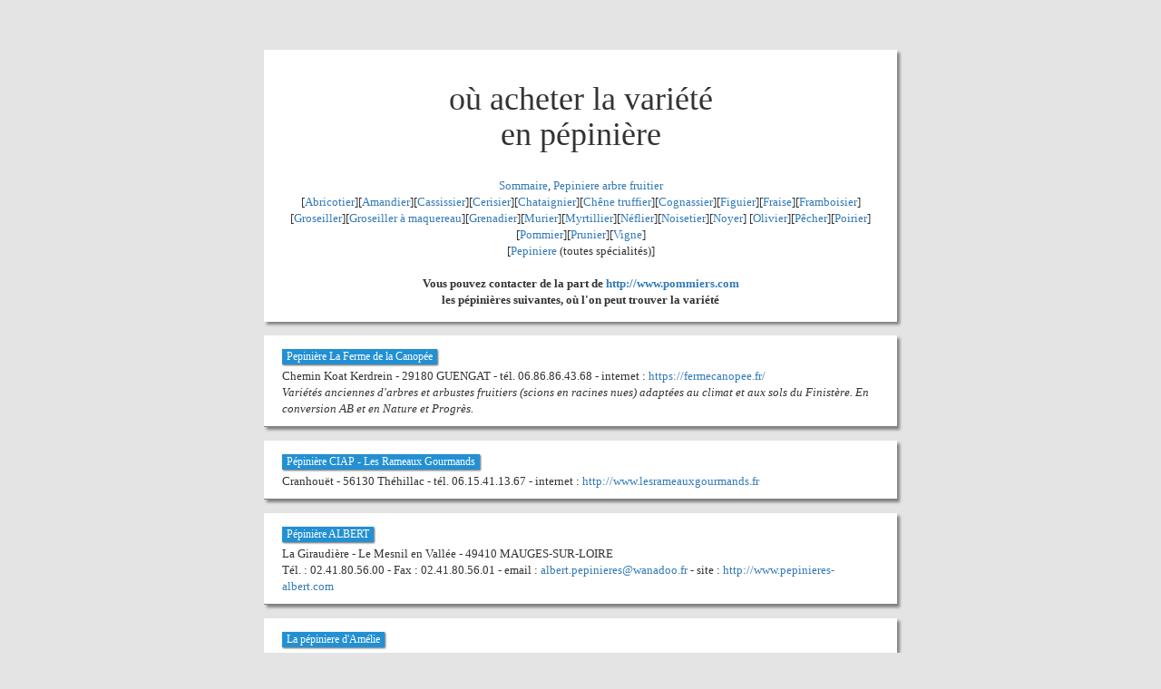

--- FILE ---
content_type: text/html; charset=UTF-8
request_url: http://www.pommiers.com/p.php?nom=FCRGAEAMAFCMLSDVLR
body_size: 3301
content:
<!DOCTYPE html>
<HTML>
<HEAD>
<meta http-equiv="Content-Type" content="text/html; charset=utf-8" />
<meta name="viewport" content="width=device-width, initial-scale=1">
<title>où acheter  </title>
<meta name="description" content="Trouvez les pépinières qui produisent   en France.">
<script type="application/ld+json">
{
  "@context": "https://schema.org",
  "@type": "Plant",
  "name": " ",
  "description": "Liste des pépinieres qui vendent la Variété  ",
  "kingdom": "Plantae",
  "offers": {
    "@type": "AggregateOffer",
    "availability": "https://schema.org/InStock",
    "seller": {
      "@type": "Organization",
      "name": "Pépinières partenaires"
    }
  }
}
</script>



<link rel="shortcut icon" href="http://www.pommiers.com/pommiers.ico" type="image/x-icon">
<link rel="icon" href="http://www.pommiers.com/pommiers.ico" type="image/x-icon">

<link rel="stylesheet" href="https://maxcdn.bootstrapcdn.com/bootstrap/3.3.6/css/bootstrap.min.css">
<style type="text/css">
 body {
 	background-color: #E4E4E4;
	margin-top:20px;
	/*
 	background: rgba(173,184,110,1);
	background: -moz-linear-gradient(top, rgba(173,184,110,1) 0%, rgba(239,245,204,1) 100%);
	background: -webkit-gradient(left top, left bottom, color-stop(0%, rgba(173,184,110,1)), color-stop(100%, rgba(239,245,204,1)));
	background: -webkit-linear-gradient(top, rgba(173,184,110,1) 0%, rgba(239,245,204,1) 100%);
	background: -o-linear-gradient(top, rgba(173,184,110,1) 0%, rgba(239,245,204,1) 100%);
	background: -ms-linear-gradient(top, rgba(173,184,110,1) 0%, rgba(239,245,204,1) 100%);
	background: linear-gradient(to bottom, rgba(173,184,110,1) 0%, rgba(239,245,204,1) 100%);
	filter: progid:DXImageTransform.Microsoft.gradient( startColorstr='#adb86e', endColorstr='#eff5cc', GradientType=0 );
    */
 }
 #container {
 
 	margin : auto;
	width : 100%;
 	max-width:728px;
 }

 #entete {
 	background-color: #ffffff;
 	margin : 15px;
 	padding:15px;
 	box-shadow: 3px 3px 3px gray;
 }
 .pep {
 	text-align: left;
 	border-bottom: 1px solid gray;
 	padding-top:10px;
 	padding-bottom: 10px;
 	padding-left:20px;
 	padding-right: 20px;
 	box-shadow: 3px 3px 3px gray;
 	background-color: #ffffff;
 	margin:15px;
    /* border:1px solid #2390D3; bord du cadre en bleu*/
    /* border-left:5px solid #2390D3; marge en bleu à gauche */
 }

 kbd {
 	background: #2390D3;
 }
 .nom {
    /*color : orange;
    text-transform: uppercase;*/
    /* position : relative; 
    top:-23px; decalage du titre à cheval sur le bloc*/
    font-size:9pt;
    padding-left:5px;
    padding-right: 5px;
    padding-top:1px;
    padding-bottom: 2px;
    color:white;
    background: #2390D3;
    box-shadow: 1px 1px 2px #636362;
    line-height:26px;
    /*font-weight: bold;*/
 }
 .ville {
 	color:#2390D3;
 	/*font-weight: bold;*/
 }
 /*.adr {
 	font-weight: bold;
 }*/
 .commentaire {
    font-style: italic;
 }
 .plus {
 	height:auto;
 	border: 1px solid gray;
 	background: orange;
 }
</style>
</HEAD>
<BODY>
<div id = "container">
<font face=verdana size=2>


<BR>
<div id="entete">
<center>
<H1>où acheter la variété<br>   en pépinière</H1>
<br><font face="verdana" size=2><a href="http://www.pommiers.com">Sommaire</a>, <a href="../pepiniere.htm">Pepiniere arbre fruitier</a><br>
    [<a href="http://www.pommiers.com/abricot/abricotier.htm">Abricotier</a>][<a href="http://www.pommiers.com/amande/amandier.htm">Amandier</a>][<a href="../cassis/cassissier.htm">Cassissier</a>][<a href="http://www.pommiers.com/cerise/cerisier.htm">Cerisier</a>][<a href="http://www.pommiers.com/chataignier/chataigne.htm">Chataignier</a>][<a href="../chene-truffier/truffe.htm">Ch&ecirc;ne 
    truffier</a>][<a href="http://www.pommiers.com/coing/cognassier.htm">Cognassier</a>][<a href="http://www.pommiers.com/figue/figuier.htm">Figuier</a>][<a href="http://www.pommiers.com/fraise/fraisier.htm">Fraise</a>][<a href="http://www.pommiers.com/framboise/framboisier.htm">Framboisier</a>]
    [<a href="../groseille/groseiller.htm">Groseiller</a>][<a href="http://www.pommiers.com/maquereaux/groseiller-a-maquereau.htm">Groseiller 
    &agrave; maquereau</a>][<a href="http://www.pommiers.com/grenadier/grenade.htm">Grenadier</a>]<font face="verdana" size=2>[<a href="http://www.pommiers.com/mures/murier.htm">Murier</a>][<a href="http://www.pommiers.com/myrtille/myrtillier.htm">Myrtillier</a>]</font>[<a href="http://www.pommiers.com/neflier/nefle.htm">N&eacute;flier</a>][<a href="http://www.pommiers.com/noisetier/noisette.htm">Noisetier</a>][<a href="http://www.pommiers.com/noyer/noix.htm">Noyer</a>]
    [<a href="http://www.pommiers.com/olive/olivier.htm">Olivier</a>][<a href="http://www.pommiers.com/peche/pecher.htm">P&ecirc;cher</a>][<a href="http://www.pommiers.com/poirier/poire.htm">Poirier</a>][<a href="http://www.pommiers.com/pomme/pommier.htm">Pommier</a>][<a href="http://www.pommiers.com/prune/prunier.htm">Prunier</a>][<a href="http://www.pommiers.com/vigne/vigne-et-raisin.htm">Vigne</a>]<BR>
[<a href="Pepiniere/pepiniere-france.htm">Pepiniere</A> (toutes spécialités)]</font>
<BR><BR>

<b>Vous pouvez contacter de la part de <a href="http://www.pommiers.com">http://www.pommiers.com</A><BR>les pépinières suivantes, où l'on peut trouver la variété</b>
</div>


<div class="pep"><span class="nom">Pepinière La Ferme de la Canopée</span><br>Chemin Koat Kerdrein - 29180 GUENGAT - tél. 06.86.86.43.68 - internet : <a href="https://fermecanopee.fr/" target="_blank">https://fermecanopee.fr/</a><BR><i>Variétés anciennes d'arbres et arbustes fruitiers (scions en racines nues) adaptées au climat et aux sols du Finistère. En conversion AB et en Nature et Progrès.</i></div><div class="pep"><span class="nom">Pépinière CIAP - Les Rameaux Gourmands</span><br>Cranhouët - 56130 Théhillac - tél. 06.15.41.13.67 - internet : <a href="http://www.lesrameauxgourmands.fr" target="_blank">http://www.lesrameauxgourmands.fr</a></div><div class="pep"><span class="nom">Pépinière ALBERT</span><br>La Giraudière - Le Mesnil en Vallée - 49410 MAUGES-SUR-LOIRE<br>Tél. : 02.41.80.56.00 - Fax : 02.41.80.56.01 - email : <a href="mailto:albert.pepinieres@wanadoo.fr">albert.pepinieres@wanadoo.fr</a> - site : <a href="http://www.pepinieres-albert.com" target="_blank">http://www.pepinieres-albert.com</a></div><div class="pep"><span class="nom">La pépiniere d'Amélie</span><br>Les Broussettes, 56140 SAINT-LAURENT-SUR-OUST (FRANCE) - tél. 06.44.06.30.41 - email : <a href="mailto:contact@pepinieredamelie.fr">contact@pepinieredamelie.fr</a> - Internet : <a href="http://pepinieredamelie.fr/" target="_blank">http://pepinieredamelie.fr</A><br><i>variétés fruitières traditionnelles et modernes, locales et nationales, en scions et racines nues. Greffes à façon. Mention "Nature et Progrès", vente à la pépinière en période d'ouverture : de fin novembre à fin mars ou sur les marchés</i></div><div class="pep"><span class="nom">Arbr'O Fruit</span> (Stéphane Messager)</span><br>468 route de Goadré - <span class="ville">29510 EDERN</span><BR>Tel : 02.98.82.80.34 - Mobile : 06.67.00.83.22<br>Email : <a href="mailto:arbrofruit@orange.fr">arbrofruit@orange.fr</a> - Internet : <a href="http://www.arbrofruit.fr" target="_blank">http://www.arbrofruit.fr</a><br><i>Propose pour quelques variétés differentes formes fruitières (tige, palmette, cordon, etc...)</i></div><div class="pep"><span class="nom">Pépinieres Cyril MACLER</span><br> Pellegoat - 22810 PLOUGONVER - tél. 02.96.21.68.22 - email : <a href="mailto:pellegoat@free.fr">pellegoat@free.fr</A></div><div class="pep"><span class="nom">Pépinières Laurentaises</span><br>1 chemin de l'Epinay -  St Laurent de la Plaine  -  49290 MAUGES-SUR-LOIRE - Tel : 02 41 78 57 79 -  http://www.pepiniereslaurentaises.fr - <i>40 Ha de culture tous vegetaux dont arbres d'ornements &agrave; tiges, arbres fruitiers et vari&eacute;t&eacute;s anciennes d'arbres fruitiers (pattes de loup, drap d'or, reinette clocharde, etc...), rosiers, coniferes, arbuste, ..., pour professionnels et particuliers.</i></div>
<div id="entete">
<center>
<P>
Vous produisez cette variété, vous souhaitez être présent sur cette page<BR><a href="mailto:arbre.fruitier@free.fr">écrivez moi</A> 

<BR>
<BR>
<font face="verdana" size=2><a href="http://www.pommiers.com">Sommaire</a>, <a href="../pepiniere.htm">Pepiniere arbre fruitier</a>, <a href="http://www.pommiers.com/plan-du-site.htm">Plan du site</A><br>

[<a href="http://www.pommiers.com/Pepiniere/pepiniere-ardeche.htm">Pépiniere Ardeche</A>][<a href="http://www.pommiers.com/Pepiniere/pepiniere-drome.htm">Pépiniere Drome</A>][<a href="http://www.pommiers.com/Pepiniere/pepiniere-gard.htm">Pépiniere Gard</A>][<a href="http://www.pommiers.com/Pepiniere/pepiniere-isere.htm">Pépiniere Isere</A>][<a href="http://www.pommiers.com/Pepiniere/pepiniere-vaucluse.htm">Pépiniere Vaucluse</A>][<a href="http://www.pommiers.com/Pepiniere/pepiniere-vienne.htm">Pépiniere Vienne</A>]<BR><BR>

    [<a href="http://www.pommiers.com/abricot/abricotier.htm">Abricotier</a>][<a href="http://www.pommiers.com/amande/amandier.htm">Amandier</a>][<a href="../cassis/cassissier.htm">Cassissier</a>][<a href="http://www.pommiers.com/cerise/cerisier.htm">Cerisier</a>][<a href="http://www.pommiers.com/chataignier/chataigne.htm">Chataignier</a>][<a href="../chene-truffier/truffe.htm">Ch&ecirc;ne 
    truffier</a>]<a href="http://www.pommiers.com/coing/cognassier.htm">Cognassier</a>][<a href="http://www.pommiers.com/figue/figuier.htm">Figuier</a>][<a href="http://www.pommiers.com/fraise/fraisier.htm">Fraise</a>][<a href="http://www.pommiers.com/framboise/framboisier.htm">Framboisier</a>]
    [<a href="../groseille/groseiller.htm">Groseiller</a>][<a href="http://www.pommiers.com/maquereaux/groseiller-a-maquereau.htm">Groseiller 
    &agrave; maquereau</a>][<a href="http://www.pommiers.com/grenadier/grenade.htm">Grenadier</a>]<font face="verdana" size=2>[<a href="http://www.pommiers.com/mures/murier.htm">Murier</a>][<a href="http://www.pommiers.com/myrtille/myrtillier.htm">Myrtillier</a>]</font>[<a href="http://www.pommiers.com/neflier/nefle.htm">N&eacute;flier</a>][<a href="http://www.pommiers.com/noisetier/noisette.htm">Noisetier</a>][<a href="http://www.pommiers.com/noyer/noix.htm">Noyer</a>]
    [<a href="http://www.pommiers.com/olive/olivier.htm">Olivier</a>][<a href="http://www.pommiers.com/peche/pecher.htm">P&ecirc;cher</a>][<a href="http://www.pommiers.com/poirier/poire.htm">Poirier</a>][<a href="http://www.pommiers.com/pomme/pommier.htm">Pommier</a>][<a href="http://www.pommiers.com/prune/prunier.htm">Prunier</a>][<a href="http://www.pommiers.com/vigne/vigne-et-raisin.htm">Vigne</a>]
<BR>[<a href="Pepiniere/pepiniere-france.htm">Pepinieres en France]
<BR><BR>
[<a href="http://www.pommiers.com/mobilier-de-jardin/serre-et-abris-de-jardin.htm">Serres et abris de jardin</A>][<a href="http://www.pommiers.com/mobilier-de-jardin/filet-brise-vent.htm">Filets brise vent</A>]

</font>
</center>
<BR><BR>
</div>
</div>

<BR><BR>
</center>
</font>


 
</BODY>
</HTML>
